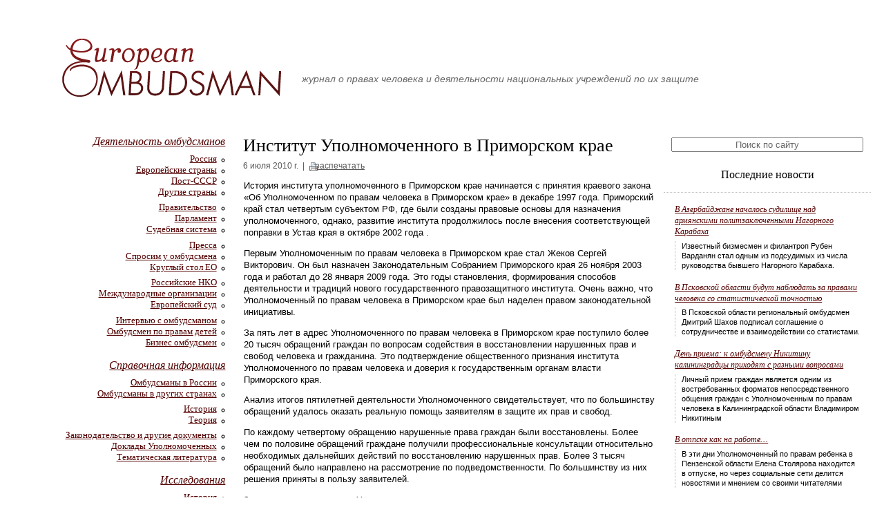

--- FILE ---
content_type: text/html; charset=UTF-8
request_url: https://euro-ombudsman.org/reference/history/institut-upolnomochennogo-v-primorskom-krae
body_size: 11489
content:
<!DOCTYPE html PUBLIC "-//W3C//DTD XHTML 1.0 Transitional//EN" "http://www.w3.org/TR/xhtml1/DTD/xhtml1-transitional.dtd">
<html xmlns="http://www.w3.org/1999/xhtml" lang="ru-RU" prefix="og: http://ogp.me/ns# article: http://ogp.me/ns/article#">
<head>
	<meta http-equiv="Content-Type" content="text/html; charset=UTF-8" />
	<title>Институт Уполномоченного в Приморском крае &#8250;  Журнал «Европейский омбудсман»</title>
	<meta name="desciption" content="Освещение деятельности национальных учреждений по защите прав человека, теория и практика"/>
	<style type="text/css" media="screen">
		@import url( https://euro-ombudsman.org/wp-content/themes/euro-ombudsman/style.css );
	</style>
	<style type="text/css" media="print">
		@import url( https://euro-ombudsman.org/wp-content/themes/euro-ombudsman/print.css );
	</style>
	<meta name='robots' content='max-image-preview:large' />
	<style>img:is([sizes="auto" i], [sizes^="auto," i]) { contain-intrinsic-size: 3000px 1500px }</style>
	<link rel="alternate" type="application/rss+xml" title="Журнал «Европейский омбудсман» &raquo; Лента" href="https://euro-ombudsman.org/feed" />
<link rel="alternate" type="application/rss+xml" title="Журнал «Европейский омбудсман» &raquo; Лента комментариев" href="https://euro-ombudsman.org/comments/feed" />
<script type="text/javascript">
/* <![CDATA[ */
window._wpemojiSettings = {"baseUrl":"https:\/\/s.w.org\/images\/core\/emoji\/15.0.3\/72x72\/","ext":".png","svgUrl":"https:\/\/s.w.org\/images\/core\/emoji\/15.0.3\/svg\/","svgExt":".svg","source":{"concatemoji":"https:\/\/euro-ombudsman.org\/wp-includes\/js\/wp-emoji-release.min.js?ver=6.7.2"}};
/*! This file is auto-generated */
!function(i,n){var o,s,e;function c(e){try{var t={supportTests:e,timestamp:(new Date).valueOf()};sessionStorage.setItem(o,JSON.stringify(t))}catch(e){}}function p(e,t,n){e.clearRect(0,0,e.canvas.width,e.canvas.height),e.fillText(t,0,0);var t=new Uint32Array(e.getImageData(0,0,e.canvas.width,e.canvas.height).data),r=(e.clearRect(0,0,e.canvas.width,e.canvas.height),e.fillText(n,0,0),new Uint32Array(e.getImageData(0,0,e.canvas.width,e.canvas.height).data));return t.every(function(e,t){return e===r[t]})}function u(e,t,n){switch(t){case"flag":return n(e,"\ud83c\udff3\ufe0f\u200d\u26a7\ufe0f","\ud83c\udff3\ufe0f\u200b\u26a7\ufe0f")?!1:!n(e,"\ud83c\uddfa\ud83c\uddf3","\ud83c\uddfa\u200b\ud83c\uddf3")&&!n(e,"\ud83c\udff4\udb40\udc67\udb40\udc62\udb40\udc65\udb40\udc6e\udb40\udc67\udb40\udc7f","\ud83c\udff4\u200b\udb40\udc67\u200b\udb40\udc62\u200b\udb40\udc65\u200b\udb40\udc6e\u200b\udb40\udc67\u200b\udb40\udc7f");case"emoji":return!n(e,"\ud83d\udc26\u200d\u2b1b","\ud83d\udc26\u200b\u2b1b")}return!1}function f(e,t,n){var r="undefined"!=typeof WorkerGlobalScope&&self instanceof WorkerGlobalScope?new OffscreenCanvas(300,150):i.createElement("canvas"),a=r.getContext("2d",{willReadFrequently:!0}),o=(a.textBaseline="top",a.font="600 32px Arial",{});return e.forEach(function(e){o[e]=t(a,e,n)}),o}function t(e){var t=i.createElement("script");t.src=e,t.defer=!0,i.head.appendChild(t)}"undefined"!=typeof Promise&&(o="wpEmojiSettingsSupports",s=["flag","emoji"],n.supports={everything:!0,everythingExceptFlag:!0},e=new Promise(function(e){i.addEventListener("DOMContentLoaded",e,{once:!0})}),new Promise(function(t){var n=function(){try{var e=JSON.parse(sessionStorage.getItem(o));if("object"==typeof e&&"number"==typeof e.timestamp&&(new Date).valueOf()<e.timestamp+604800&&"object"==typeof e.supportTests)return e.supportTests}catch(e){}return null}();if(!n){if("undefined"!=typeof Worker&&"undefined"!=typeof OffscreenCanvas&&"undefined"!=typeof URL&&URL.createObjectURL&&"undefined"!=typeof Blob)try{var e="postMessage("+f.toString()+"("+[JSON.stringify(s),u.toString(),p.toString()].join(",")+"));",r=new Blob([e],{type:"text/javascript"}),a=new Worker(URL.createObjectURL(r),{name:"wpTestEmojiSupports"});return void(a.onmessage=function(e){c(n=e.data),a.terminate(),t(n)})}catch(e){}c(n=f(s,u,p))}t(n)}).then(function(e){for(var t in e)n.supports[t]=e[t],n.supports.everything=n.supports.everything&&n.supports[t],"flag"!==t&&(n.supports.everythingExceptFlag=n.supports.everythingExceptFlag&&n.supports[t]);n.supports.everythingExceptFlag=n.supports.everythingExceptFlag&&!n.supports.flag,n.DOMReady=!1,n.readyCallback=function(){n.DOMReady=!0}}).then(function(){return e}).then(function(){var e;n.supports.everything||(n.readyCallback(),(e=n.source||{}).concatemoji?t(e.concatemoji):e.wpemoji&&e.twemoji&&(t(e.twemoji),t(e.wpemoji)))}))}((window,document),window._wpemojiSettings);
/* ]]> */
</script>
<style id='wp-emoji-styles-inline-css' type='text/css'>

	img.wp-smiley, img.emoji {
		display: inline !important;
		border: none !important;
		box-shadow: none !important;
		height: 1em !important;
		width: 1em !important;
		margin: 0 0.07em !important;
		vertical-align: -0.1em !important;
		background: none !important;
		padding: 0 !important;
	}
</style>
<link rel='stylesheet' id='wp-block-library-css' href='https://euro-ombudsman.org/wp-includes/css/dist/block-library/style.min.css?ver=6.7.2' type='text/css' media='all' />
<style id='classic-theme-styles-inline-css' type='text/css'>
/*! This file is auto-generated */
.wp-block-button__link{color:#fff;background-color:#32373c;border-radius:9999px;box-shadow:none;text-decoration:none;padding:calc(.667em + 2px) calc(1.333em + 2px);font-size:1.125em}.wp-block-file__button{background:#32373c;color:#fff;text-decoration:none}
</style>
<style id='global-styles-inline-css' type='text/css'>
:root{--wp--preset--aspect-ratio--square: 1;--wp--preset--aspect-ratio--4-3: 4/3;--wp--preset--aspect-ratio--3-4: 3/4;--wp--preset--aspect-ratio--3-2: 3/2;--wp--preset--aspect-ratio--2-3: 2/3;--wp--preset--aspect-ratio--16-9: 16/9;--wp--preset--aspect-ratio--9-16: 9/16;--wp--preset--color--black: #000000;--wp--preset--color--cyan-bluish-gray: #abb8c3;--wp--preset--color--white: #ffffff;--wp--preset--color--pale-pink: #f78da7;--wp--preset--color--vivid-red: #cf2e2e;--wp--preset--color--luminous-vivid-orange: #ff6900;--wp--preset--color--luminous-vivid-amber: #fcb900;--wp--preset--color--light-green-cyan: #7bdcb5;--wp--preset--color--vivid-green-cyan: #00d084;--wp--preset--color--pale-cyan-blue: #8ed1fc;--wp--preset--color--vivid-cyan-blue: #0693e3;--wp--preset--color--vivid-purple: #9b51e0;--wp--preset--gradient--vivid-cyan-blue-to-vivid-purple: linear-gradient(135deg,rgba(6,147,227,1) 0%,rgb(155,81,224) 100%);--wp--preset--gradient--light-green-cyan-to-vivid-green-cyan: linear-gradient(135deg,rgb(122,220,180) 0%,rgb(0,208,130) 100%);--wp--preset--gradient--luminous-vivid-amber-to-luminous-vivid-orange: linear-gradient(135deg,rgba(252,185,0,1) 0%,rgba(255,105,0,1) 100%);--wp--preset--gradient--luminous-vivid-orange-to-vivid-red: linear-gradient(135deg,rgba(255,105,0,1) 0%,rgb(207,46,46) 100%);--wp--preset--gradient--very-light-gray-to-cyan-bluish-gray: linear-gradient(135deg,rgb(238,238,238) 0%,rgb(169,184,195) 100%);--wp--preset--gradient--cool-to-warm-spectrum: linear-gradient(135deg,rgb(74,234,220) 0%,rgb(151,120,209) 20%,rgb(207,42,186) 40%,rgb(238,44,130) 60%,rgb(251,105,98) 80%,rgb(254,248,76) 100%);--wp--preset--gradient--blush-light-purple: linear-gradient(135deg,rgb(255,206,236) 0%,rgb(152,150,240) 100%);--wp--preset--gradient--blush-bordeaux: linear-gradient(135deg,rgb(254,205,165) 0%,rgb(254,45,45) 50%,rgb(107,0,62) 100%);--wp--preset--gradient--luminous-dusk: linear-gradient(135deg,rgb(255,203,112) 0%,rgb(199,81,192) 50%,rgb(65,88,208) 100%);--wp--preset--gradient--pale-ocean: linear-gradient(135deg,rgb(255,245,203) 0%,rgb(182,227,212) 50%,rgb(51,167,181) 100%);--wp--preset--gradient--electric-grass: linear-gradient(135deg,rgb(202,248,128) 0%,rgb(113,206,126) 100%);--wp--preset--gradient--midnight: linear-gradient(135deg,rgb(2,3,129) 0%,rgb(40,116,252) 100%);--wp--preset--font-size--small: 13px;--wp--preset--font-size--medium: 20px;--wp--preset--font-size--large: 36px;--wp--preset--font-size--x-large: 42px;--wp--preset--spacing--20: 0.44rem;--wp--preset--spacing--30: 0.67rem;--wp--preset--spacing--40: 1rem;--wp--preset--spacing--50: 1.5rem;--wp--preset--spacing--60: 2.25rem;--wp--preset--spacing--70: 3.38rem;--wp--preset--spacing--80: 5.06rem;--wp--preset--shadow--natural: 6px 6px 9px rgba(0, 0, 0, 0.2);--wp--preset--shadow--deep: 12px 12px 50px rgba(0, 0, 0, 0.4);--wp--preset--shadow--sharp: 6px 6px 0px rgba(0, 0, 0, 0.2);--wp--preset--shadow--outlined: 6px 6px 0px -3px rgba(255, 255, 255, 1), 6px 6px rgba(0, 0, 0, 1);--wp--preset--shadow--crisp: 6px 6px 0px rgba(0, 0, 0, 1);}:where(.is-layout-flex){gap: 0.5em;}:where(.is-layout-grid){gap: 0.5em;}body .is-layout-flex{display: flex;}.is-layout-flex{flex-wrap: wrap;align-items: center;}.is-layout-flex > :is(*, div){margin: 0;}body .is-layout-grid{display: grid;}.is-layout-grid > :is(*, div){margin: 0;}:where(.wp-block-columns.is-layout-flex){gap: 2em;}:where(.wp-block-columns.is-layout-grid){gap: 2em;}:where(.wp-block-post-template.is-layout-flex){gap: 1.25em;}:where(.wp-block-post-template.is-layout-grid){gap: 1.25em;}.has-black-color{color: var(--wp--preset--color--black) !important;}.has-cyan-bluish-gray-color{color: var(--wp--preset--color--cyan-bluish-gray) !important;}.has-white-color{color: var(--wp--preset--color--white) !important;}.has-pale-pink-color{color: var(--wp--preset--color--pale-pink) !important;}.has-vivid-red-color{color: var(--wp--preset--color--vivid-red) !important;}.has-luminous-vivid-orange-color{color: var(--wp--preset--color--luminous-vivid-orange) !important;}.has-luminous-vivid-amber-color{color: var(--wp--preset--color--luminous-vivid-amber) !important;}.has-light-green-cyan-color{color: var(--wp--preset--color--light-green-cyan) !important;}.has-vivid-green-cyan-color{color: var(--wp--preset--color--vivid-green-cyan) !important;}.has-pale-cyan-blue-color{color: var(--wp--preset--color--pale-cyan-blue) !important;}.has-vivid-cyan-blue-color{color: var(--wp--preset--color--vivid-cyan-blue) !important;}.has-vivid-purple-color{color: var(--wp--preset--color--vivid-purple) !important;}.has-black-background-color{background-color: var(--wp--preset--color--black) !important;}.has-cyan-bluish-gray-background-color{background-color: var(--wp--preset--color--cyan-bluish-gray) !important;}.has-white-background-color{background-color: var(--wp--preset--color--white) !important;}.has-pale-pink-background-color{background-color: var(--wp--preset--color--pale-pink) !important;}.has-vivid-red-background-color{background-color: var(--wp--preset--color--vivid-red) !important;}.has-luminous-vivid-orange-background-color{background-color: var(--wp--preset--color--luminous-vivid-orange) !important;}.has-luminous-vivid-amber-background-color{background-color: var(--wp--preset--color--luminous-vivid-amber) !important;}.has-light-green-cyan-background-color{background-color: var(--wp--preset--color--light-green-cyan) !important;}.has-vivid-green-cyan-background-color{background-color: var(--wp--preset--color--vivid-green-cyan) !important;}.has-pale-cyan-blue-background-color{background-color: var(--wp--preset--color--pale-cyan-blue) !important;}.has-vivid-cyan-blue-background-color{background-color: var(--wp--preset--color--vivid-cyan-blue) !important;}.has-vivid-purple-background-color{background-color: var(--wp--preset--color--vivid-purple) !important;}.has-black-border-color{border-color: var(--wp--preset--color--black) !important;}.has-cyan-bluish-gray-border-color{border-color: var(--wp--preset--color--cyan-bluish-gray) !important;}.has-white-border-color{border-color: var(--wp--preset--color--white) !important;}.has-pale-pink-border-color{border-color: var(--wp--preset--color--pale-pink) !important;}.has-vivid-red-border-color{border-color: var(--wp--preset--color--vivid-red) !important;}.has-luminous-vivid-orange-border-color{border-color: var(--wp--preset--color--luminous-vivid-orange) !important;}.has-luminous-vivid-amber-border-color{border-color: var(--wp--preset--color--luminous-vivid-amber) !important;}.has-light-green-cyan-border-color{border-color: var(--wp--preset--color--light-green-cyan) !important;}.has-vivid-green-cyan-border-color{border-color: var(--wp--preset--color--vivid-green-cyan) !important;}.has-pale-cyan-blue-border-color{border-color: var(--wp--preset--color--pale-cyan-blue) !important;}.has-vivid-cyan-blue-border-color{border-color: var(--wp--preset--color--vivid-cyan-blue) !important;}.has-vivid-purple-border-color{border-color: var(--wp--preset--color--vivid-purple) !important;}.has-vivid-cyan-blue-to-vivid-purple-gradient-background{background: var(--wp--preset--gradient--vivid-cyan-blue-to-vivid-purple) !important;}.has-light-green-cyan-to-vivid-green-cyan-gradient-background{background: var(--wp--preset--gradient--light-green-cyan-to-vivid-green-cyan) !important;}.has-luminous-vivid-amber-to-luminous-vivid-orange-gradient-background{background: var(--wp--preset--gradient--luminous-vivid-amber-to-luminous-vivid-orange) !important;}.has-luminous-vivid-orange-to-vivid-red-gradient-background{background: var(--wp--preset--gradient--luminous-vivid-orange-to-vivid-red) !important;}.has-very-light-gray-to-cyan-bluish-gray-gradient-background{background: var(--wp--preset--gradient--very-light-gray-to-cyan-bluish-gray) !important;}.has-cool-to-warm-spectrum-gradient-background{background: var(--wp--preset--gradient--cool-to-warm-spectrum) !important;}.has-blush-light-purple-gradient-background{background: var(--wp--preset--gradient--blush-light-purple) !important;}.has-blush-bordeaux-gradient-background{background: var(--wp--preset--gradient--blush-bordeaux) !important;}.has-luminous-dusk-gradient-background{background: var(--wp--preset--gradient--luminous-dusk) !important;}.has-pale-ocean-gradient-background{background: var(--wp--preset--gradient--pale-ocean) !important;}.has-electric-grass-gradient-background{background: var(--wp--preset--gradient--electric-grass) !important;}.has-midnight-gradient-background{background: var(--wp--preset--gradient--midnight) !important;}.has-small-font-size{font-size: var(--wp--preset--font-size--small) !important;}.has-medium-font-size{font-size: var(--wp--preset--font-size--medium) !important;}.has-large-font-size{font-size: var(--wp--preset--font-size--large) !important;}.has-x-large-font-size{font-size: var(--wp--preset--font-size--x-large) !important;}
:where(.wp-block-post-template.is-layout-flex){gap: 1.25em;}:where(.wp-block-post-template.is-layout-grid){gap: 1.25em;}
:where(.wp-block-columns.is-layout-flex){gap: 2em;}:where(.wp-block-columns.is-layout-grid){gap: 2em;}
:root :where(.wp-block-pullquote){font-size: 1.5em;line-height: 1.6;}
</style>
<link rel='stylesheet' id='wpcf-css' href='https://euro-ombudsman.org/wp-content/plugins/wp-contact-form/wpcf.css?ver=20110218' type='text/css' media='all' />
<script type="text/javascript" src="https://euro-ombudsman.org/wp-includes/js/jquery/jquery.min.js?ver=3.7.1" id="jquery-core-js"></script>
<script type="text/javascript" src="https://euro-ombudsman.org/wp-includes/js/jquery/jquery-migrate.min.js?ver=3.4.1" id="jquery-migrate-js"></script>
<link rel="https://api.w.org/" href="https://euro-ombudsman.org/wp-json/" /><link rel="alternate" title="JSON" type="application/json" href="https://euro-ombudsman.org/wp-json/wp/v2/posts/2424" /><link rel="EditURI" type="application/rsd+xml" title="RSD" href="https://euro-ombudsman.org/xmlrpc.php?rsd" />
<link rel="canonical" href="https://euro-ombudsman.org/reference/history/institut-upolnomochennogo-v-primorskom-krae" />
<link rel='shortlink' href='https://euro-ombudsman.org/?p=2424' />
<link rel="alternate" title="oEmbed (JSON)" type="application/json+oembed" href="https://euro-ombudsman.org/wp-json/oembed/1.0/embed?url=https%3A%2F%2Feuro-ombudsman.org%2Freference%2Fhistory%2Finstitut-upolnomochennogo-v-primorskom-krae" />
<link rel="alternate" title="oEmbed (XML)" type="text/xml+oembed" href="https://euro-ombudsman.org/wp-json/oembed/1.0/embed?url=https%3A%2F%2Feuro-ombudsman.org%2Freference%2Fhistory%2Finstitut-upolnomochennogo-v-primorskom-krae&#038;format=xml" />
<meta property="og:title" name="og:title" content="Институт Уполномоченного в Приморском крае" />
<meta property="og:type" name="og:type" content="article" />
<meta property="og:url" name="og:url" content="https://euro-ombudsman.org/reference/history/institut-upolnomochennogo-v-primorskom-krae" />
<meta property="og:description" name="og:description" content="История института уполномоченного в Приморском крае начинается с принятия краевого закона «Об Уполномоченном по правам человека в Приморском крае» в декабре 1997 года. Приморский край стал четвертым субъектом РФ, где были созданы правовые основы для назначения уполномоченного, однако, развитие института продолжилось после внесения соответствующей поправки в Устав края в октябре 2002 года . Первым Уполномоченным по правам [...]" />
<meta property="og:locale" name="og:locale" content="ru_RU" />
<meta property="og:site_name" name="og:site_name" content="Журнал «Европейский омбудсман»" />
<meta property="twitter:card" name="twitter:card" content="summary" />
<meta property="article:section" name="article:section" content="История" />
<meta property="article:published_time" name="article:published_time" content="2010-07-06T11:01:43+04:00" />
<meta property="article:modified_time" name="article:modified_time" content="2010-07-06T11:01:43+04:00" />
<meta property="article:author" name="article:author" content="https://euro-ombudsman.org/author/davtyansl" />
<meta name="generator" content="WordPress 3.0" />
<script language="JavaScript">
if (screen.width <= 640) { document.write("<style type=text/css>body { font-size: 70%; } .logo {background-image:url('https://euro-ombudsman.org/wp-content/themes/euro-ombudsman/images/logo_ru_640.gif');width: 158px; height: 44px; }.logo_left {padding: 2.5em 0 0 0;}</style>");   var languagex = navigator.language || navigator.systemLanguage || navigator.userLanguage || navigator.browserLanguage; if (languagex.indexOf('xxx') < 0) document.write("<style type=text/css>.logo {background-image:url('https://euro-ombudsman.org/wp-content/themes/euro-ombudsman/images/logo_en_640.gif'); height: 42px;}.mainpage_europe_block_left_content {font-size: 1.4em} .mainpage_russia_block_left_content {font-size: 1.4em}</style>");
} else  if (screen.width <= 800) { document.write("<style type=text/css>body { font-size: 75%; } .logo {background-image:url('https://euro-ombudsman.org/wp-content/themes/euro-ombudsman/images/logo_ru_800.gif');width: 198px; height: 55px; }</style>"); var languagez = navigator.language || navigator.systemLanguage || navigator.userLanguage || navigator.browserLanguage; if (languagez.indexOf('ru') < 0) document.write("<style type=text/css>.logo {background-image:url('https://euro-ombudsman.org/wp-content/themes/euro-ombudsman/images/logo_en_800.gif'); height: 53px; }</style>"); } else if (screen.width <= 1024) { document.write("<style type=text/css>body { font-size: 84%; } .logo {background-image:url('https://euro-ombudsman.org/wp-content/themes/euro-ombudsman/images/logo_ru_1024.gif');width: 253px; height: 70px; }</style>"); var language3 = navigator.language || navigator.systemLanguage || navigator.userLanguage || navigator.browserLanguage; if (language3.indexOf('ru') < 0) document.write("<style type=text/css>.logo {background-image:url('https://euro-ombudsman.org/wp-content/themes/euro-ombudsman/images/logo_en_1024.gif'); height: 67px;}</style>"); } else if (screen.width >= 1600) { document.write("<style type=text/css>body { font-size: 110%; } .logo {background-image:url('https://euro-ombudsman.org/wp-content/themes/euro-ombudsman/images/logo_ru_1600.gif');width: 396px; height: 110px; } .logo_left {font-size: 104%;}</style>");   var language5 = navigator.language || navigator.systemLanguage || navigator.userLanguage || navigator.browserLanguage; if (language5.indexOf('ru') < 0) document.write("<style type=text/css>.logo {background-image:url('https://euro-ombudsman.org/wp-content/themes/euro-ombudsman/images/logo_en_1600.gif'); height: 105px;}</style>"); } else { document.write("<style type=text/css>.logo {background-image:url('https://euro-ombudsman.org/wp-content/themes/euro-ombudsman/images/logo_ru.gif');width: 317px; height: 88px; }</style>"); var language4 = navigator.language || navigator.systemLanguage || navigator.userLanguage || navigator.browserLanguage; if (language4.indexOf('ru') < 0) document.write("<style type=text/css>.logo {background-image:url('https://euro-ombudsman.org/wp-content/themes/euro-ombudsman/images/logo_en.gif'); height: 84px;}</style>");}
</script>
</head>


<script type="text/javascript" src="http://userapi.com/js/api/openapi.js?25"></script>
<script type="text/javascript">
  VK.init({apiId: 2311450, onlyWidgets: true});
</script>

<style type="text/css">.leftblock ul li {background:url('https://euro-ombudsman.org/wp-content/themes/euro-ombudsman/images/li1.gif') no-repeat 100% 65%;}</style>

<body><div class="top">
<a href="https://euro-ombudsman.org"><div class="logo" style="cursor: pointer;" id="logo"></div></a>	<img src="https://euro-ombudsman.org/wp-content/themes/euro-ombudsman/images/logo_ru_800.gif" class="logo_print"><div class="logo_left">журнал о правах человека и деятельности национальных учреждений по их защите</div>
</div>
<div class="leftblock">
	<div class="lefttitle">
		<a href="https://euro-ombudsman.org/ombudsmen_activities/">Деятельность омбудсманов</a></div>
	<ul type="circle">
		<li><a href="https://euro-ombudsman.org/ombudsmen_activities/russia/">Россия</a></li>
		<li><a href="https://euro-ombudsman.org/ombudsmen_activities/europe/">Европейские страны</a></li>
		<li><a href="https://euro-ombudsman.org/ombudsmen_activities/ex-ussr/">Пост-СССР</a></li>
		<li class="sepli"><a href="https://euro-ombudsman.org/ombudsmen_activities/other_countries/">Другие страны</a></li>
		<li><a href="https://euro-ombudsman.org/ombudsmen_activities/government/">Правительство</a></li>
		<li><a href="https://euro-ombudsman.org/ombudsmen_activities/parliament/">Парламент</a></li>
		<li class="sepli"><a href="https://euro-ombudsman.org/ombudsmen_activities/judiciary/">Судебная система</a></li>
		<li><a href="https://euro-ombudsman.org/ombudsmen_activities/mass-media/">Пресса</a></li>
		<li><a href="https://euro-ombudsman.org/ombudsmen_activities/sprosim-u-ombudsmena/">Спросим у омбудсмена</a></li>
		<li class="sepli"><a href="https://euro-ombudsman.org/ombudsmen_activities/krugliy-stol-eo/">Круглый стол ЕО</a></li>
		<li><a href="https://euro-ombudsman.org/ombudsmen_activities/russian_nco/">Российские НКО</a></li>
		<li><a href="https://euro-ombudsman.org/ombudsmen_activities/international_nco/">Международные организации</a></li>
		<li class="sepli"><a href="https://euro-ombudsman.org/ombudsmen_activities/european_court_of_human_rights/">Европейский суд</a></li>
		<li><a href="https://euro-ombudsman.org/ombudsmen_activities/interview-with-the-ombudsmen/">Интервью с омбудсманом</a></li>
		<li><a href="https://euro-ombudsman.org/ombudsmen_activities/russia/ombudsman_for_childrens_rights/">Омбудсмен по правам детей</a></li>
		<li><a href="https://euro-ombudsman.org/ombudsmen_activities/business-ombudsman/">Бизнес омбудсмен</a></li>
	</ul>
	<div class="lefttitle">
		<a href="https://euro-ombudsman.org/reference/">Справочная информация</a></div>
	<ul>
		<li><a title="Биографии Уполномоченных в России, телефоны и адреса" href="https://euro-ombudsman.org/reference/ombudsmen_in_russia/">Омбудсманы в России</a></li>
		<li class="sepli"><a href="https://euro-ombudsman.org/reference/ombudsmen_outside_russia/">Омбудсманы в других странах</a></li>
		<li><a href="https://euro-ombudsman.org/reference/history/">История</a></li>
		<li class="sepli"><a href="https://euro-ombudsman.org/reference/theory/">Теория</a></li>
		<li><a href="https://euro-ombudsman.org/reference/laws_and_other_documents/">Законодательство и другие документы</a></li>
		<li><a href="https://euro-ombudsman.org/reference/annual_reports_of_ombudsmen/">Доклады Уполномоченных</a></li>
		<li><a href="https://euro-ombudsman.org/books/">Тематическая литература</a></li>
	</ul>
	<div class="lefttitle">
		<a href="https://euro-ombudsman.org/researches/">Исследования</a></div>
	<ul>
		<li><a href="https://euro-ombudsman.org/researches/historical/">История</a></li>
		<li><a href="https://euro-ombudsman.org/researches/political-science/">Политология</a></li>
		<li><a href="https://euro-ombudsman.org/researches/sociological/">Социология коммуникаций</a></li>
		<li><a href="https://euro-ombudsman.org/researches/legal/">Право</a></li>
	</ul>
	<div class="lefttitle">
		<a href="https://euro-ombudsman.org/human-rights/">Правозащитный дайджест</a></div>
	<ul>
		<li><a href="https://euro-ombudsman.org/category/human-rights/artsah">Арцах: права человека</a></li>
		<li><a href="https://euro-ombudsman.org/category/human-rights/sreda-obitaniya">Среда обитания</a></li>
	</ul><br><br>
	<div class="lefttitle">
		<a href="https://euro-ombudsman.org/links/">Ссылки на сайты Уполномоченных</a></div>
</div>

<!-- end header -->
<div class="center_content">
  <div class="article">
  <div class="main_article_title">Институт Уполномоченного в Приморском крае</div>
  <div class="main_article_date"><span class="date_showhide">6 июля 2010 г.</span><div class="printlink">&nbsp;&nbsp;|&nbsp;&nbsp;&nbsp;&nbsp; <a href="#" onclick="window.print();">распечатать</a></div></div>
  <div class="single_article_content">
<p>История института уполномоченного в Приморском крае начинается с принятия краевого закона «Об Уполномоченном по правам человека в Приморском крае» в декабре 1997 года. Приморский край стал четвертым субъектом РФ, где были созданы правовые основы для назначения уполномоченного, однако, развитие института продолжилось после внесения соответствующей поправки в Устав края в октябре 2002 года .</p>
<p>Первым Уполномоченным по правам человека в Приморском крае стал Жеков Сергей Викторович.  Он был назначен Законодательным Собранием Приморского края 26 ноября 2003 года и работал  до 28 января 2009 года. Это годы становления, формирования способов деятельности и традиций нового государственного правозащитного института. Очень важно, что Уполномоченный по правам человека в Приморском крае был наделен правом законодательной инициативы.</p>
<p>За пять лет в адрес Уполномоченного по правам человека в Приморском крае поступило более 20 тысяч обращений граждан по вопросам содействия в восстановлении нарушенных прав и свобод человека и гражданина. Это подтверждение общественного признания института Уполномоченного по правам человека и доверия к государственным органам власти Приморского края.</p>
<p>Анализ итогов пятилетней деятельности Уполномоченного свидетельствует, что по большинству обращений удалось оказать реальную помощь заявителям в защите их прав и свобод.</p>
<p>По каждому четвертому обращению нарушенные права граждан были восстановлены. Более чем по половине обращений граждане получили профессиональные консультации относительно необходимых дальнейших действий по восстановлению нарушенных прав. Более 3 тысяч обращений было направлено на рассмотрение по подведомственности. По большинству из них решения приняты в пользу заявителей.</p>
<p>За пять лет деятельности Уполномоченным налажено конструктивное сотрудничество с органами государственной власти края, органами местного самоуправления, территориальными органами федеральной власти и общественными правозащитными организациями.</p>
<p>Основную роль в обеспечении сотрудничества Уполномоченного с муниципальными органами власти играют общественные представители Уполномоченного. Они работают во всех городских округах и муниципальных районах Приморского края.</p>
<p>Особое значение в осуществлении взаимодействия с правозащитными   организациями играет созданный еще в декабре 2005 года Общественный совет по взаимодействию Уполномоченного с правозащитными организациями. В его  работе на постоянной основе участвовало (с учетом ротации) более 20 руководителей этих организаций.</p>
<p>В рамках деятельности по правовому просвещению за 5 лет  Уполномоченным и сотрудниками аппарата прочитано более 220 лекций, слушателями которых стали более 6 тысяч человек.</p>
<p>Пять лет работы Уполномоченного по правам человека в Приморском крае подтвердили необходимость и востребованность нового государственного органа защиты прав граждан.</p>
<p>В связи с окончанием срока полномочий Жекова Сергея Викторовича, 28 января 2009 года Законодательное Собрание по представлению Губернатора назначило Уполномоченным по правам человека в Приморском крае Ушакова Владимира Георгиевича.</p>
<br><br>
<br>
<div class="likes"><br><hr noshade style="background-color: #ccc; border: 0; height: 1px;"><br><div id="vk_like"></div>
<script type="text/javascript">
VK.Widgets.Like("vk_like", {type: "full", verb: 1});
</script><br>

<div id="fb-root"></div>
<script>(function(d, s, id) {
  var js, fjs = d.getElementsByTagName(s)[0];
  if (d.getElementById(id)) return;
  js = d.createElement(s); js.id = id;
  js.src = "//connect.facebook.net/ru_RU/all.js#xfbml=1";
  fjs.parentNode.insertBefore(js, fjs);
}(document, 'script', 'facebook-jssdk'));</script>

<div class="fb-like" data-href="https://euro-ombudsman.org/reference/history/institut-upolnomochennogo-v-primorskom-krae" data-layout="standard" data-action="like" data-show-faces="true" data-share="true"></div>


</div>
<div id="vk_comments"></div>
<script type="text/javascript">
VK.Widgets.Comments("vk_comments", {limit: 10, width: "400", attach: "*"});
</script>
  </div>
  </div>
</div>
<div class="rightblock_content"><div class="search_block"> 
<form method="get" id="searchform"  
action="https://euro-ombudsman.org/" align="center"> 
<input type="text" value="Поиск по сайту"  
name="s" id="s"  style="width: 90%; color: #666666; text-align: center;" 
onblur="if (this.value == '')  
{this.value = 'Поиск по сайту';}"  
onfocus="if (this.value == 'Поиск по сайту')  
{this.value = '';}" /> 
<input type="hidden" id="searchsubmit" /> 
</form></div><div id="google_translate_element"></div><script>
function googleTranslateElementInit() {
  new google.translate.TranslateElement({
    pageLanguage: 'ru'
  }, 'google_translate_element');
}
</script><script src="https://translate.google.com/translate_a/element.js?cb=googleTranslateElementInit"></script><div class="rightblock_title">Последние новости</div><div class="rightblock_mainpage_content">
<div class="rightblock_mainpage_content_item">
  <div class="rightblock_mainpage_title"><a href="https://euro-ombudsman.org/ombudsmen_activities/judiciary/v-azerbaydzhane-nachalosy-sudilishe-nad-armyanskimi-polizaklyuchennmi-nagornogo-karabaha" rel="bookmark" title="В Азербайджане началось судилище над армянскими политзаключенными Нагорного Карабаха">В Азербайджане началось судилище над армянскими политзаключенными Нагорного Карабаха</a></div>
  <div class="rightblock_mainpage_content_text">

Известный бизмесмен и филантроп Рубен Варданян стал одным из подсудимых из числа руководства бывшего Нагорного Карабаха.
  </div></div>
<div class="rightblock_mainpage_content_item">
  <div class="rightblock_mainpage_title"><a href="https://euro-ombudsman.org/ombudsmen_activities/russia/v-pskovskoy-oblasti-budut-nablyudaty-za-pravami-cheloveka-so-statistcheskoy-tochnostyyu" rel="bookmark" title="В Псковской области будут наблюдать за правами человека со статистической точностью">В Псковской области будут наблюдать за правами человека со статистической точностью</a></div>
  <div class="rightblock_mainpage_content_text">

В Псковской области региональный омбудсмен Дмитрий Шахов подписал соглашение о сотрудничестве и взаимодействии со статистами.
  </div></div>
<div class="rightblock_mainpage_content_item">
  <div class="rightblock_mainpage_title"><a href="https://euro-ombudsman.org/ombudsmen_activities/russia/deny-priema-k-ombudsmenu-nikitinu-kaliningradts-prihodyat-s-raznmi-voprosami" rel="bookmark" title="День приема: к омбудсмену Никитину калининградцы приходят с разными вопросами">День приема: к омбудсмену Никитину калининградцы приходят с разными вопросами</a></div>
  <div class="rightblock_mainpage_content_text">

Личный прием граждан является одним из востребованных форматов непосредственного общения граждан с Уполномоченным по правам человека в Калининградской области Владимиром Никитиным
  </div></div>
<div class="rightblock_mainpage_content_item">
  <div class="rightblock_mainpage_title"><a href="https://euro-ombudsman.org/ombudsmen_activities/v-otpske-kak-na-rabote" rel="bookmark" title="В отпске как на работе&#8230;">В отпске как на работе&#8230;</a></div>
  <div class="rightblock_mainpage_content_text">

В эти дни Уполномоченный по правам ребенка в Пензенской области Елена Столярова находится в отпуске, но через социальные сети делится новостями и мнением со своими читателями
  </div></div>
<div class="rightblock_mainpage_content_item">
  <div class="rightblock_mainpage_title"><a href="https://euro-ombudsman.org/ombudsmen_activities/russia/ombudsmen-vladimir-fomin-tepery-budet-znaty-o-rabote-mfts-iz-pervh-ust" rel="bookmark" title="Омбудсмен Владимир Фомин теперь будет знать о работе МФЦ из первых уст">Омбудсмен Владимир Фомин теперь будет знать о работе МФЦ из первых уст</a></div>
  <div class="rightblock_mainpage_content_text">

Уполномоченный по правам человека в Пензенской области Владимир Фомин и директор государственного автономного учреждения Пензенской области «Многофункциональный центр предоставления государственных и муниципальных услуг» подписали Соглашение о взаимодействии.
  </div></div>
<div class="rightblock_mainpage_content_item">
  <div class="rightblock_mainpage_title"><a href="https://euro-ombudsman.org/ombudsmen_activities/ombudsmen-rasshevelil-vseh-politsiya-priznala-svoyu-oshibku-zhk-zhdet-reshenie-suda" rel="bookmark" title="Омбудсмен расшевелил всех: полиция признала свою ошибку, ЖК ждет решение суда&#8230;">Омбудсмен расшевелил всех: полиция признала свою ошибку, ЖК ждет решение суда&#8230;</a></div>
  <div class="rightblock_mainpage_content_text">

... И только протечка воды на потолке портит жизнь жительницы Калининграда.
  </div></div>
<div class="rightblock_mainpage_content_item">
  <div class="rightblock_mainpage_title"><a href="https://euro-ombudsman.org/ombudsmen_activities/russia/priem-grazhdan-s-chem-obrashayutsya-zhiteli-podmoskovyya-k-detskomu-ombudsmnu" rel="bookmark" title="Прием граждан: с чем обращаются жители Подмосковья к детскому омбудсмну">Прием граждан: с чем обращаются жители Подмосковья к детскому омбудсмну</a></div>
  <div class="rightblock_mainpage_content_text">

Уполномоченный по правам ребенка в Московской области Ксения Мишонова провела прием жителей в городе Реутово в рамках тематической недели приемов по вопросам материнства и детства
  </div></div>
<div class="rightblock_mainpage_content_item">
  <div class="rightblock_mainpage_title"><a href="https://euro-ombudsman.org/ombudsmen_activities/russia/pouchitelynaya-istoriya-o-roli-biznes-ombudsmena-v-reshenii-sporov-mezhdu-predprinimatelyami-dvuh-subaektov" rel="bookmark" title="Поучительная история о роли бизнес омбудсмена в решении споров между предпринимателями двух субъектов">Поучительная история о роли бизнес омбудсмена в решении споров между предпринимателями двух субъектов</a></div>
  <div class="rightblock_mainpage_content_text">

На официальном сайте Уполномоченного по защите прав предпринимателей в Тамбовской области весит информация о споре между двумя хозяйствующими субъектами. Обычная история для бизнес-омбудсмена
  </div></div>
<div class="rightblock_mainpage_content_item">
  <div class="rightblock_mainpage_title"><a href="https://euro-ombudsman.org/ombudsmen_activities/parliament/neplatezhesposobne-budut-zashishen-zakon-o-dolzhnikah-po-zhkh" rel="bookmark" title="Неплатежеспособные будут защищены закон о должниках по ЖКХ">Неплатежеспособные будут защищены закон о должниках по ЖКХ</a></div>
  <div class="rightblock_mainpage_content_text">

В мае 2024 года в России вступят в силу новые законы, предполагающие расширение списка категорий юридических лиц
  </div></div>
<div class="rightblock_mainpage_content_item">
  <div class="rightblock_mainpage_title"><a href="https://euro-ombudsman.org/ombudsmen_activities/mass-media/komu-polozheno-sotsialynoe-zhily" rel="bookmark" title="Кому положено социальное жильё">Кому положено социальное жильё</a></div>
  <div class="rightblock_mainpage_content_text">

Россиян, которые нуждаются в крыше над головой, могут переселить в другие города и районы
  </div></div>
</div></div><!-- begin footer -->
	<div class="footer">
		<table border="0" cellpadding="0" cellspacing="0" width="100%">
			<tr>
				<td width="150" align="right" valign="top" class="tdp1">
				<span class="copyright">© 2010&nbsp;&nbsp;<br>-2025&nbsp;&nbsp;</span></td>
				<td valign="top">
<script type="text/javascript" src="https://euro-ombudsman.org/orphus.js"></script>
<a rel="nofollow" href="http://orphus.ru" id="orphus" target="_blank"><img alt="Система Orphus" src="https://euro-ombudsman.org/orphus.gif" border="0" width="257" height="48" /></a>
				</td>
				<td align="right" valign="top" width="35%">Журнал «Европейский омбудсман»<br>Издатель: автономная некоммерческая организация по развитию региональных социально-правовых коммуникаций Агентство «Диалог»<br>
				<div class="registered"><div class="footer_links"><a href="https://euro-ombudsman.org/issues/">Подробная информация</a> | <a href="https://euro-ombudsman.org/contact/">написать письмо</a> | <a href="https://euro-ombudsman.org/license/">перепечатка материалов</a></div></div></td>
				<td align="right" valign="top" width="100" class="tdp2">&nbsp;</td>
			</tr>
		</table>
	</div>
<!-- Yandex.Metrika counter -->
<div style="display:none;"><script type="text/javascript">
(function(w, c) {
    (w[c] = w[c] || []).push(function() {
        try {
            w.yaCounter1050661 = new Ya.Metrika({id:1050661, enableAll: true, webvisor:true});
        }
        catch(e) { }
    });
})(window, "yandex_metrika_callbacks");
</script></div>
<script src="//mc.yandex.ru/metrika/watch.js" type="text/javascript" defer="defer"></script>
<noscript><div><img src="//mc.yandex.ru/watch/1050661" style="position:absolute; left:-9999px;" alt="" /></div></noscript>
<!-- /Yandex.Metrika counter -->
<script type="text/javascript" src="https://euro-ombudsman.org/wp-content/plugins/fitvids-for-wordpress/jquery.fitvids.js?ver=1.1" id="fitvids-js"></script>
		<script type="text/javascript">
		jQuery(document).ready(function () {
			jQuery('div.single_article_content').fitVids();
		});
		</script></body>
</html>
<!-- Dynamic page generated in 0.739 seconds. -->
<!-- Cached page generated by WP-Super-Cache on 2025-03-01 11:10:41 -->

<!-- Compression = gzip -->